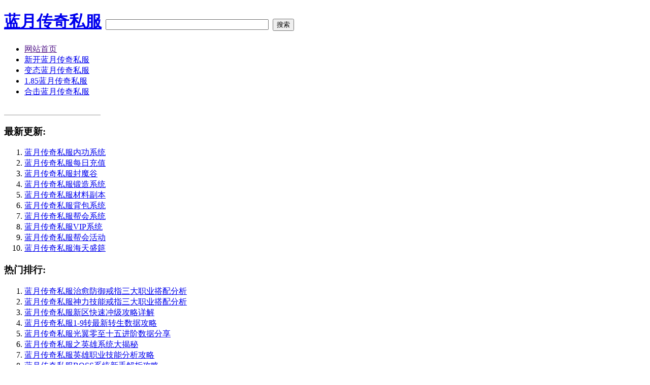

--- FILE ---
content_type: text/html
request_url: http://525300.com.cn/lycqkf/201708/4.html
body_size: 2105
content:
<!DOCTYPE HTML PUBLIC "-//W3C//DTD HTML 4.01 Transitional//EN" "http://www.w3c.org/TR/1999/REC-html401-19991224/loose.dtd">
<HTML lang=zh xml:lang="zh" xmlns="http://www.w3.org/1999/xhtml"><HEAD>
<META http-equiv=Content-Type content="text/html; charset=gb2312">
<title>蓝月传奇私服1-9转最新转生数据攻略_蓝月传奇私服</title>
<meta name="keywords" content="蓝月传奇" />
<meta name="description" content="蓝月传奇转生需要耗费多少转生修为?下面就给大家介绍一下游戏当中转生的最新数据。 蓝月传奇1-9转最新转生数据分享 转生数据： 1转需要：4万左右的转生修为; 2转需要：20万左右的转生修为; 3转需..." />
<link href="/templets/default/template/colors.css" rel="stylesheet" type="text/css">
<link href="/templets/default/template/style.css" rel="stylesheet" type="text/css">
<META content="MSHTML 6.00.2900.6003" name=GENERATOR>
<script language="javascript" type="text/javascript" src="/templets/default/template/luzi.js"></script>
</HEAD>
<BODY>
<DIV id=wrapper1>
<DIV id=wrapper2><!-- start headers -->
<DIV class=header id=header>
<H1>
<form action=/plus/search.php method=get><A title=蓝月传奇私服 
href="/">蓝月传奇私服</A> <INPUT id=suchbegriff size=38 
name=q> <INPUT class=submit type=submit value=搜索 name=submit> <INPUT 
type=hidden value=search name=action> </form></H1>

</DIV><!-- end headers --><!-- start columns -->
<DIV class=columns><!-- start left sidebar -->
<DIV class="leftcolumn sidebar" id=sidebar-left>
<DIV class=leftpadding><!-- start categories -->
<DIV class=content>
<DIV id=categories>
<UL>
  <LI class=home><A href="">网站首页</A> 
        	<LI><A href='/lycqkf/' >新开蓝月传奇私服</A>
      	<LI><A href='/btlycqsf/' >变态蓝月传奇私服</A>
      	
      	<LI><A href='/lycqsf/' >1.85蓝月传奇私服</A>
      	
      	<LI><A href='/hejilycqsf/' >合击蓝月传奇私服</A>
      	</LI></UL></DIV></DIV><!-- end categories -->
<DIV>&#160;</DIV><!-- Include the Google Friend Connect javascript library. -->

<!-- Define the div tag where the gadget will be inserted. -->
<DIV id=div-937321491453333788 
style="BORDER-RIGHT: #cccccc 1px solid; BORDER-TOP: #cccccc 1px solid; BORDER-LEFT: #cccccc 1px solid; WIDTH: 188px; BORDER-BOTTOM: #cccccc 1px solid"></DIV><!-- Render the gadget into a div. -->

<!-- start youqing tishi box -->
<DIV class=content>
<DIV id=useronline></DIV></DIV></DIV></DIV><!-- end left sidebar --><!-- start right sidebar -->
<DIV class="rightcolumn sidebar" id=sidebar-right>
<DIV class=rightpadding>
<DIV class=content>
<DIV id=latest>
<H3>最新更新:&#160;</H3>
<OL>
<LI><A href="/lycqkf/201708/44.html" target="_blank">蓝月传奇私服内功系统</A>
<LI><A href="/lycqkf/201708/45.html" target="_blank">蓝月传奇私服每日充值</A>
<LI><A href="/lycqkf/201708/46.html" target="_blank">蓝月传奇私服封魔谷</A>
<LI><A href="/lycqkf/201708/47.html" target="_blank">蓝月传奇私服锻造系统</A>
<LI><A href="/lycqkf/201708/48.html" target="_blank">蓝月传奇私服材料副本</A>
<LI><A href="/lycqkf/201708/49.html" target="_blank">蓝月传奇私服背包系统</A>
<LI><A href="/lycqkf/201708/50.html" target="_blank">蓝月传奇私服帮会系统</A>
<LI><A href="/lycqkf/201708/51.html" target="_blank">蓝月传奇私服VIP系统</A>
<LI><A href="/lycqkf/201708/52.html" target="_blank">蓝月传奇私服帮会活动</A>
<LI><A href="/lycqkf/201708/53.html" target="_blank">蓝月传奇私服海天盛筵</A>

</LI></OL></DIV></DIV>
<DIV class=content>
<DIV id=topten>
<H3>热门排行:</H3>
<OL>
<LI><A href="/lycqkf/201708/1.html" target="_blank">蓝月传奇私服治愈防御戒指三大职业搭配分析</A>
<LI><A href="/lycqkf/201708/2.html" target="_blank">蓝月传奇私服神力技能戒指三大职业搭配分析</A>
<LI><A href="/lycqkf/201708/3.html" target="_blank">蓝月传奇私服新区快速冲级攻略详解</A>
<LI><A href="/lycqkf/201708/4.html" target="_blank">蓝月传奇私服1-9转最新转生数据攻略</A>
<LI><A href="/lycqkf/201708/5.html" target="_blank">蓝月传奇私服光翼零至十五进阶数据分享</A>
<LI><A href="/lycqkf/201708/6.html" target="_blank">蓝月传奇私服之英雄系统大揭秘</A>
<LI><A href="/lycqkf/201708/7.html" target="_blank">蓝月传奇私服英雄职业技能分析攻略</A>
<LI><A href="/lycqkf/201708/8.html" target="_blank">蓝月传奇私服BOSS系统新手解析攻略</A>
<LI><A href="/lycqkf/201708/9.html" target="_blank">蓝月传奇私服野外BOSS玩法新手攻略</A>
<LI><A href="/lycqkf/201708/10.html" target="_blank">蓝月传奇私服秘境BOSS玩法分析攻略</A>
</LI></OL></DIV></DIV></DIV></DIV><!-- end right sidebar --><!-- start main content -->
<DIV class=centercolumn>
<DIV class=centerpadding>
<DIV class=main-content id=main>
<H2 id=article_category><a href='http://www.525300.com.cn//'>主页</a> > <a href='/lycqkf/'>新开蓝月传奇私服</a> > <BR></H2>


<H2>蓝月传奇私服1-9转最新转生数据攻略</H2><!-- Article -->
<p>　　蓝月传奇私服转生需要耗费多少转生修为?下面就给大家介绍一下游戏当中转生的最新数据。<br/>　　蓝月传奇私服1-9转最新转生数据分享<br/>　　转生数据：<br/>　　1转需要：4万左右的转生修为;<br/>　　2转需要：20万左右的转生修为;<br/>　　3转需要：40万左右的转生修为;<br/>　　4转需要：80万左右的转生修为;<br/>　　5转需要：150万左右的转生修为;<br/>　　6转需要：250万左右的转生修为;<br/>　　7转需要：400万左右的转生修为;<br/>　　8转需要：625万左右的转生修为;<br/>　　9转需要：925万左右的转生修为;</p>
<P>阅读本文的人还阅读：</P>
<P><A href='/lycqkf/201708/53.html'>蓝月传奇私服海天盛筵</A></P>
<P><A href='/lycqkf/201708/52.html'>蓝月传奇私服帮会活动</A></P>
<P><A href='/lycqkf/201708/51.html'>蓝月传奇私服VIP系统</A></P>
<P><A href='/lycqkf/201708/50.html'>蓝月传奇私服帮会系统</A></P>
<P><A href='/lycqkf/201708/49.html'>蓝月传奇私服背包系统</A></P>



</DIV></DIV></DIV><!-- end main content --></DIV><!-- end columns -->
<DIV class=clearing></DIV><!-- start footer -->
<DIV class=footer id=footer><!-- please do not remove the following line -->
<P id=copyrightnote>Copyright &#169; 2015-2017 蓝月传奇私服 版权所有 <script language="javascript" type="text/javascript" src="/templets/default/template/xinyi.js"></script></P></DIV><!-- end footer --><!-- start debug messages --><!-- end debug messages --></DIV></DIV>
</BODY></HTML>
